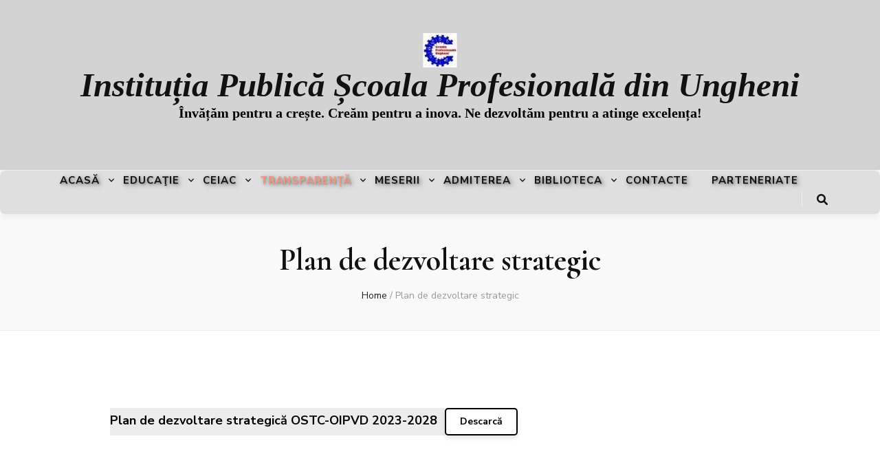

--- FILE ---
content_type: text/html; charset=UTF-8
request_url: https://spungheni.md/plan-de-dezvoltare-strategic/
body_size: 20123
content:
    <!DOCTYPE html>
    <html lang="en-US">
    <head itemscope itemtype="http://schema.org/WebSite">

    <meta charset="UTF-8">
    <meta name="viewport" content="width=device-width, initial-scale=1">
    <link rel="profile" href="http://gmpg.org/xfn/11">
    <title>Plan de dezvoltare strategic &#8211; Instituția Publică Școala Profesională din Ungheni</title>
<meta name='robots' content='max-image-preview:large' />
<link rel='dns-prefetch' href='//fonts.googleapis.com' />
<link rel="alternate" type="application/rss+xml" title="Instituția Publică Școala Profesională din Ungheni &raquo; Feed" href="https://spungheni.md/feed/" />
<link rel="alternate" type="application/rss+xml" title="Instituția Publică Școala Profesională din Ungheni &raquo; Comments Feed" href="https://spungheni.md/comments/feed/" />
<link rel="alternate" title="oEmbed (JSON)" type="application/json+oembed" href="https://spungheni.md/wp-json/oembed/1.0/embed?url=https%3A%2F%2Fspungheni.md%2Fplan-de-dezvoltare-strategic%2F" />
<link rel="alternate" title="oEmbed (XML)" type="text/xml+oembed" href="https://spungheni.md/wp-json/oembed/1.0/embed?url=https%3A%2F%2Fspungheni.md%2Fplan-de-dezvoltare-strategic%2F&#038;format=xml" />
<style id='wp-img-auto-sizes-contain-inline-css' type='text/css'>
img:is([sizes=auto i],[sizes^="auto," i]){contain-intrinsic-size:3000px 1500px}
/*# sourceURL=wp-img-auto-sizes-contain-inline-css */
</style>
<style id='wp-emoji-styles-inline-css' type='text/css'>

	img.wp-smiley, img.emoji {
		display: inline !important;
		border: none !important;
		box-shadow: none !important;
		height: 1em !important;
		width: 1em !important;
		margin: 0 0.07em !important;
		vertical-align: -0.1em !important;
		background: none !important;
		padding: 0 !important;
	}
/*# sourceURL=wp-emoji-styles-inline-css */
</style>
<link rel='stylesheet' id='wp-block-library-css' href='https://spungheni.md/wp-includes/css/dist/block-library/style.min.css?ver=6.9' type='text/css' media='all' />
<style id='wp-block-file-inline-css' type='text/css'>
.wp-block-file{box-sizing:border-box}.wp-block-file:not(.wp-element-button){font-size:.8em}.wp-block-file.aligncenter{text-align:center}.wp-block-file.alignright{text-align:right}.wp-block-file *+.wp-block-file__button{margin-left:.75em}:where(.wp-block-file){margin-bottom:1.5em}.wp-block-file__embed{margin-bottom:1em}:where(.wp-block-file__button){border-radius:2em;display:inline-block;padding:.5em 1em}:where(.wp-block-file__button):where(a):active,:where(.wp-block-file__button):where(a):focus,:where(.wp-block-file__button):where(a):hover,:where(.wp-block-file__button):where(a):visited{box-shadow:none;color:#fff;opacity:.85;text-decoration:none}
/*# sourceURL=https://spungheni.md/wp-includes/blocks/file/style.min.css */
</style>
<style id='wp-block-paragraph-inline-css' type='text/css'>
.is-small-text{font-size:.875em}.is-regular-text{font-size:1em}.is-large-text{font-size:2.25em}.is-larger-text{font-size:3em}.has-drop-cap:not(:focus):first-letter{float:left;font-size:8.4em;font-style:normal;font-weight:100;line-height:.68;margin:.05em .1em 0 0;text-transform:uppercase}body.rtl .has-drop-cap:not(:focus):first-letter{float:none;margin-left:.1em}p.has-drop-cap.has-background{overflow:hidden}:root :where(p.has-background){padding:1.25em 2.375em}:where(p.has-text-color:not(.has-link-color)) a{color:inherit}p.has-text-align-left[style*="writing-mode:vertical-lr"],p.has-text-align-right[style*="writing-mode:vertical-rl"]{rotate:180deg}
/*# sourceURL=https://spungheni.md/wp-includes/blocks/paragraph/style.min.css */
</style>
<style id='global-styles-inline-css' type='text/css'>
:root{--wp--preset--aspect-ratio--square: 1;--wp--preset--aspect-ratio--4-3: 4/3;--wp--preset--aspect-ratio--3-4: 3/4;--wp--preset--aspect-ratio--3-2: 3/2;--wp--preset--aspect-ratio--2-3: 2/3;--wp--preset--aspect-ratio--16-9: 16/9;--wp--preset--aspect-ratio--9-16: 9/16;--wp--preset--color--black: #000000;--wp--preset--color--cyan-bluish-gray: #abb8c3;--wp--preset--color--white: #ffffff;--wp--preset--color--pale-pink: #f78da7;--wp--preset--color--vivid-red: #cf2e2e;--wp--preset--color--luminous-vivid-orange: #ff6900;--wp--preset--color--luminous-vivid-amber: #fcb900;--wp--preset--color--light-green-cyan: #7bdcb5;--wp--preset--color--vivid-green-cyan: #00d084;--wp--preset--color--pale-cyan-blue: #8ed1fc;--wp--preset--color--vivid-cyan-blue: #0693e3;--wp--preset--color--vivid-purple: #9b51e0;--wp--preset--gradient--vivid-cyan-blue-to-vivid-purple: linear-gradient(135deg,rgb(6,147,227) 0%,rgb(155,81,224) 100%);--wp--preset--gradient--light-green-cyan-to-vivid-green-cyan: linear-gradient(135deg,rgb(122,220,180) 0%,rgb(0,208,130) 100%);--wp--preset--gradient--luminous-vivid-amber-to-luminous-vivid-orange: linear-gradient(135deg,rgb(252,185,0) 0%,rgb(255,105,0) 100%);--wp--preset--gradient--luminous-vivid-orange-to-vivid-red: linear-gradient(135deg,rgb(255,105,0) 0%,rgb(207,46,46) 100%);--wp--preset--gradient--very-light-gray-to-cyan-bluish-gray: linear-gradient(135deg,rgb(238,238,238) 0%,rgb(169,184,195) 100%);--wp--preset--gradient--cool-to-warm-spectrum: linear-gradient(135deg,rgb(74,234,220) 0%,rgb(151,120,209) 20%,rgb(207,42,186) 40%,rgb(238,44,130) 60%,rgb(251,105,98) 80%,rgb(254,248,76) 100%);--wp--preset--gradient--blush-light-purple: linear-gradient(135deg,rgb(255,206,236) 0%,rgb(152,150,240) 100%);--wp--preset--gradient--blush-bordeaux: linear-gradient(135deg,rgb(254,205,165) 0%,rgb(254,45,45) 50%,rgb(107,0,62) 100%);--wp--preset--gradient--luminous-dusk: linear-gradient(135deg,rgb(255,203,112) 0%,rgb(199,81,192) 50%,rgb(65,88,208) 100%);--wp--preset--gradient--pale-ocean: linear-gradient(135deg,rgb(255,245,203) 0%,rgb(182,227,212) 50%,rgb(51,167,181) 100%);--wp--preset--gradient--electric-grass: linear-gradient(135deg,rgb(202,248,128) 0%,rgb(113,206,126) 100%);--wp--preset--gradient--midnight: linear-gradient(135deg,rgb(2,3,129) 0%,rgb(40,116,252) 100%);--wp--preset--font-size--small: 13px;--wp--preset--font-size--medium: 20px;--wp--preset--font-size--large: 36px;--wp--preset--font-size--x-large: 42px;--wp--preset--spacing--20: 0.44rem;--wp--preset--spacing--30: 0.67rem;--wp--preset--spacing--40: 1rem;--wp--preset--spacing--50: 1.5rem;--wp--preset--spacing--60: 2.25rem;--wp--preset--spacing--70: 3.38rem;--wp--preset--spacing--80: 5.06rem;--wp--preset--shadow--natural: 6px 6px 9px rgba(0, 0, 0, 0.2);--wp--preset--shadow--deep: 12px 12px 50px rgba(0, 0, 0, 0.4);--wp--preset--shadow--sharp: 6px 6px 0px rgba(0, 0, 0, 0.2);--wp--preset--shadow--outlined: 6px 6px 0px -3px rgb(255, 255, 255), 6px 6px rgb(0, 0, 0);--wp--preset--shadow--crisp: 6px 6px 0px rgb(0, 0, 0);}:where(.is-layout-flex){gap: 0.5em;}:where(.is-layout-grid){gap: 0.5em;}body .is-layout-flex{display: flex;}.is-layout-flex{flex-wrap: wrap;align-items: center;}.is-layout-flex > :is(*, div){margin: 0;}body .is-layout-grid{display: grid;}.is-layout-grid > :is(*, div){margin: 0;}:where(.wp-block-columns.is-layout-flex){gap: 2em;}:where(.wp-block-columns.is-layout-grid){gap: 2em;}:where(.wp-block-post-template.is-layout-flex){gap: 1.25em;}:where(.wp-block-post-template.is-layout-grid){gap: 1.25em;}.has-black-color{color: var(--wp--preset--color--black) !important;}.has-cyan-bluish-gray-color{color: var(--wp--preset--color--cyan-bluish-gray) !important;}.has-white-color{color: var(--wp--preset--color--white) !important;}.has-pale-pink-color{color: var(--wp--preset--color--pale-pink) !important;}.has-vivid-red-color{color: var(--wp--preset--color--vivid-red) !important;}.has-luminous-vivid-orange-color{color: var(--wp--preset--color--luminous-vivid-orange) !important;}.has-luminous-vivid-amber-color{color: var(--wp--preset--color--luminous-vivid-amber) !important;}.has-light-green-cyan-color{color: var(--wp--preset--color--light-green-cyan) !important;}.has-vivid-green-cyan-color{color: var(--wp--preset--color--vivid-green-cyan) !important;}.has-pale-cyan-blue-color{color: var(--wp--preset--color--pale-cyan-blue) !important;}.has-vivid-cyan-blue-color{color: var(--wp--preset--color--vivid-cyan-blue) !important;}.has-vivid-purple-color{color: var(--wp--preset--color--vivid-purple) !important;}.has-black-background-color{background-color: var(--wp--preset--color--black) !important;}.has-cyan-bluish-gray-background-color{background-color: var(--wp--preset--color--cyan-bluish-gray) !important;}.has-white-background-color{background-color: var(--wp--preset--color--white) !important;}.has-pale-pink-background-color{background-color: var(--wp--preset--color--pale-pink) !important;}.has-vivid-red-background-color{background-color: var(--wp--preset--color--vivid-red) !important;}.has-luminous-vivid-orange-background-color{background-color: var(--wp--preset--color--luminous-vivid-orange) !important;}.has-luminous-vivid-amber-background-color{background-color: var(--wp--preset--color--luminous-vivid-amber) !important;}.has-light-green-cyan-background-color{background-color: var(--wp--preset--color--light-green-cyan) !important;}.has-vivid-green-cyan-background-color{background-color: var(--wp--preset--color--vivid-green-cyan) !important;}.has-pale-cyan-blue-background-color{background-color: var(--wp--preset--color--pale-cyan-blue) !important;}.has-vivid-cyan-blue-background-color{background-color: var(--wp--preset--color--vivid-cyan-blue) !important;}.has-vivid-purple-background-color{background-color: var(--wp--preset--color--vivid-purple) !important;}.has-black-border-color{border-color: var(--wp--preset--color--black) !important;}.has-cyan-bluish-gray-border-color{border-color: var(--wp--preset--color--cyan-bluish-gray) !important;}.has-white-border-color{border-color: var(--wp--preset--color--white) !important;}.has-pale-pink-border-color{border-color: var(--wp--preset--color--pale-pink) !important;}.has-vivid-red-border-color{border-color: var(--wp--preset--color--vivid-red) !important;}.has-luminous-vivid-orange-border-color{border-color: var(--wp--preset--color--luminous-vivid-orange) !important;}.has-luminous-vivid-amber-border-color{border-color: var(--wp--preset--color--luminous-vivid-amber) !important;}.has-light-green-cyan-border-color{border-color: var(--wp--preset--color--light-green-cyan) !important;}.has-vivid-green-cyan-border-color{border-color: var(--wp--preset--color--vivid-green-cyan) !important;}.has-pale-cyan-blue-border-color{border-color: var(--wp--preset--color--pale-cyan-blue) !important;}.has-vivid-cyan-blue-border-color{border-color: var(--wp--preset--color--vivid-cyan-blue) !important;}.has-vivid-purple-border-color{border-color: var(--wp--preset--color--vivid-purple) !important;}.has-vivid-cyan-blue-to-vivid-purple-gradient-background{background: var(--wp--preset--gradient--vivid-cyan-blue-to-vivid-purple) !important;}.has-light-green-cyan-to-vivid-green-cyan-gradient-background{background: var(--wp--preset--gradient--light-green-cyan-to-vivid-green-cyan) !important;}.has-luminous-vivid-amber-to-luminous-vivid-orange-gradient-background{background: var(--wp--preset--gradient--luminous-vivid-amber-to-luminous-vivid-orange) !important;}.has-luminous-vivid-orange-to-vivid-red-gradient-background{background: var(--wp--preset--gradient--luminous-vivid-orange-to-vivid-red) !important;}.has-very-light-gray-to-cyan-bluish-gray-gradient-background{background: var(--wp--preset--gradient--very-light-gray-to-cyan-bluish-gray) !important;}.has-cool-to-warm-spectrum-gradient-background{background: var(--wp--preset--gradient--cool-to-warm-spectrum) !important;}.has-blush-light-purple-gradient-background{background: var(--wp--preset--gradient--blush-light-purple) !important;}.has-blush-bordeaux-gradient-background{background: var(--wp--preset--gradient--blush-bordeaux) !important;}.has-luminous-dusk-gradient-background{background: var(--wp--preset--gradient--luminous-dusk) !important;}.has-pale-ocean-gradient-background{background: var(--wp--preset--gradient--pale-ocean) !important;}.has-electric-grass-gradient-background{background: var(--wp--preset--gradient--electric-grass) !important;}.has-midnight-gradient-background{background: var(--wp--preset--gradient--midnight) !important;}.has-small-font-size{font-size: var(--wp--preset--font-size--small) !important;}.has-medium-font-size{font-size: var(--wp--preset--font-size--medium) !important;}.has-large-font-size{font-size: var(--wp--preset--font-size--large) !important;}.has-x-large-font-size{font-size: var(--wp--preset--font-size--x-large) !important;}
/*# sourceURL=global-styles-inline-css */
</style>

<style id='classic-theme-styles-inline-css' type='text/css'>
/*! This file is auto-generated */
.wp-block-button__link{color:#fff;background-color:#32373c;border-radius:9999px;box-shadow:none;text-decoration:none;padding:calc(.667em + 2px) calc(1.333em + 2px);font-size:1.125em}.wp-block-file__button{background:#32373c;color:#fff;text-decoration:none}
/*# sourceURL=/wp-includes/css/classic-themes.min.css */
</style>
<link rel='stylesheet' id='rt-fontawsome-css' href='https://spungheni.md/wp-content/plugins/the-post-grid/assets/vendor/font-awesome/css/font-awesome.min.css?ver=7.7.19' type='text/css' media='all' />
<link rel='stylesheet' id='rt-tpg-css' href='https://spungheni.md/wp-content/plugins/the-post-grid/assets/css/thepostgrid.min.css?ver=7.7.19' type='text/css' media='all' />
<link rel='stylesheet' id='animate-css' href='https://spungheni.md/wp-content/themes/blossom-feminine/css/animate.min.css?ver=3.5.2' type='text/css' media='all' />
<link rel='stylesheet' id='blossom-feminine-style-css' href='https://spungheni.md/wp-content/themes/blossom-feminine/style.css?ver=6.9' type='text/css' media='all' />
<link rel='stylesheet' id='blossom-chic-css' href='https://spungheni.md/wp-content/themes/blossom-chic/style.css?ver=1.1.2' type='text/css' media='all' />
<link rel='stylesheet' id='owl-carousel-css' href='https://spungheni.md/wp-content/themes/blossom-feminine/css/owl.carousel.min.css?ver=2.2.1' type='text/css' media='all' />
<link rel='stylesheet' id='blossom-feminine-google-fonts-css' href='https://fonts.googleapis.com/css?family=Nunito+Sans%3A200%2C300%2Cregular%2C500%2C600%2C700%2C800%2C900%2C200italic%2C300italic%2Citalic%2C500italic%2C600italic%2C700italic%2C800italic%2C900italic%7CCormorant%3A300%2Cregular%2C500%2C600%2C700%2C300italic%2Citalic%2C500italic%2C600italic%2C700italic' type='text/css' media='all' />
<link rel='stylesheet' id='pscrollbar-css' href='https://spungheni.md/wp-content/plugins/quadmenu/assets/frontend/pscrollbar/perfect-scrollbar.min.css?ver=3.2.1' type='text/css' media='all' />
<link rel='stylesheet' id='owlcarousel-css' href='https://spungheni.md/wp-content/plugins/quadmenu/assets/frontend/owlcarousel/owl.carousel.min.css?ver=3.2.1' type='text/css' media='all' />
<link rel='stylesheet' id='quadmenu-normalize-css' href='https://spungheni.md/wp-content/plugins/quadmenu/assets/frontend/css/quadmenu-normalize.css?ver=3.2.1' type='text/css' media='all' />
<link rel='stylesheet' id='quadmenu-widgets-css' href='https://spungheni.md/wp-content/uploads/blossom-chic/quadmenu-widgets.css?ver=1734429569' type='text/css' media='all' />
<link rel='stylesheet' id='quadmenu-css' href='https://spungheni.md/wp-content/plugins/quadmenu/build/frontend/style.css?ver=3.2.1' type='text/css' media='all' />
<link rel='stylesheet' id='quadmenu-locations-css' href='https://spungheni.md/wp-content/uploads/blossom-chic/quadmenu-locations.css?ver=1734429569' type='text/css' media='all' />
<link rel='stylesheet' id='dashicons-css' href='https://spungheni.md/wp-includes/css/dashicons.min.css?ver=6.9' type='text/css' media='all' />
<link rel='stylesheet' id='msl-main-css' href='https://spungheni.md/wp-content/plugins/master-slider/public/assets/css/masterslider.main.css?ver=3.10.7' type='text/css' media='all' />
<link rel='stylesheet' id='msl-custom-css' href='https://spungheni.md/wp-content/uploads/master-slider/custom.css?ver=3.4' type='text/css' media='all' />
<link rel='stylesheet' id='master-addons-main-style-css' href='https://spungheni.md/wp-content/plugins/master-addons/assets/css/master-addons-styles.css?ver=6.9' type='text/css' media='all' />
<link rel='stylesheet' id='elementor-frontend-css' href='https://spungheni.md/wp-content/plugins/elementor/assets/css/frontend.min.css?ver=3.28.4' type='text/css' media='all' />
<link rel='stylesheet' id='eael-general-css' href='https://spungheni.md/wp-content/plugins/essential-addons-for-elementor-lite/assets/front-end/css/view/general.min.css?ver=6.1.11' type='text/css' media='all' />
<link rel='stylesheet' id='bdt-uikit-css' href='https://spungheni.md/wp-content/plugins/bdthemes-prime-slider-lite/assets/css/bdt-uikit.css?ver=3.21.7' type='text/css' media='all' />
<link rel='stylesheet' id='prime-slider-site-css' href='https://spungheni.md/wp-content/plugins/bdthemes-prime-slider-lite/assets/css/prime-slider-site.css?ver=3.17.10' type='text/css' media='all' />
<script type="text/javascript" id="jquery-core-js-before">
/* <![CDATA[ */
/* < ![CDATA[ */
function jltmaNS(n){for(var e=n.split("."),a=window,i="",r=e.length,t=0;r>t;t++)"window"!=e[t]&&(i=e[t],a[i]=a[i]||{},a=a[i]);return a;}
/* ]]]]><![CDATA[> */
//# sourceURL=jquery-core-js-before
/* ]]> */
</script>
<script type="text/javascript" src="https://spungheni.md/wp-includes/js/jquery/jquery.min.js?ver=3.7.1" id="jquery-core-js"></script>
<script type="text/javascript" src="https://spungheni.md/wp-includes/js/jquery/jquery-migrate.min.js?ver=3.4.1" id="jquery-migrate-js"></script>
<script type="text/javascript" src="https://spungheni.md/wp-content/plugins/bdthemes-prime-slider-lite/assets/js/bdt-uikit.min.js?ver=3.21.7" id="bdt-uikit-js"></script>
<link rel="https://api.w.org/" href="https://spungheni.md/wp-json/" /><link rel="alternate" title="JSON" type="application/json" href="https://spungheni.md/wp-json/wp/v2/pages/10587" /><link rel="EditURI" type="application/rsd+xml" title="RSD" href="https://spungheni.md/xmlrpc.php?rsd" />
<link rel="canonical" href="https://spungheni.md/plan-de-dezvoltare-strategic/" />
<link rel='shortlink' href='https://spungheni.md/?p=10587' />
<style id="essential-blocks-global-styles">
            :root {
                --eb-global-primary-color: #101828;
--eb-global-secondary-color: #475467;
--eb-global-tertiary-color: #98A2B3;
--eb-global-text-color: #475467;
--eb-global-heading-color: #1D2939;
--eb-global-link-color: #444CE7;
--eb-global-background-color: #F9FAFB;
--eb-global-button-text-color: #FFFFFF;
--eb-global-button-background-color: #101828;
--eb-custom-color-1: #000000;
--eb-gradient-primary-color: linear-gradient(90deg, hsla(259, 84%, 78%, 1) 0%, hsla(206, 67%, 75%, 1) 100%);
--eb-gradient-secondary-color: linear-gradient(90deg, hsla(18, 76%, 85%, 1) 0%, hsla(203, 69%, 84%, 1) 100%);
--eb-gradient-tertiary-color: linear-gradient(90deg, hsla(248, 21%, 15%, 1) 0%, hsla(250, 14%, 61%, 1) 100%);
--eb-gradient-background-color: linear-gradient(90deg, rgb(250, 250, 250) 0%, rgb(233, 233, 233) 49%, rgb(244, 243, 243) 100%);

                --eb-tablet-breakpoint: 1024px;
--eb-mobile-breakpoint: 767px;

            }
            
            
        </style><script>var ms_grabbing_curosr = 'https://spungheni.md/wp-content/plugins/master-slider/public/assets/css/common/grabbing.cur', ms_grab_curosr = 'https://spungheni.md/wp-content/plugins/master-slider/public/assets/css/common/grab.cur';</script>
<meta name="generator" content="MasterSlider 3.10.7 - Responsive Touch Image Slider | avt.li/msf" />
        <style>
            :root {
                --tpg-primary-color: #0d6efd;
                --tpg-secondary-color: #0654c4;
                --tpg-primary-light: #c4d0ff
            }

                        body .rt-tpg-container .rt-loading,
            body #bottom-script-loader .rt-ball-clip-rotate {
                color: #0367bf !important;
            }

                    </style>
		<!-- Analytics by WP Statistics - https://wp-statistics.com -->

	<meta name="viewport" content="width=device-width, initial-scale=1.0">

	<meta name="generator" content="Elementor 3.28.4; features: e_font_icon_svg, additional_custom_breakpoints, e_local_google_fonts, e_element_cache; settings: css_print_method-external, google_font-enabled, font_display-swap">
			<style>
				.e-con.e-parent:nth-of-type(n+4):not(.e-lazyloaded):not(.e-no-lazyload),
				.e-con.e-parent:nth-of-type(n+4):not(.e-lazyloaded):not(.e-no-lazyload) * {
					background-image: none !important;
				}
				@media screen and (max-height: 1024px) {
					.e-con.e-parent:nth-of-type(n+3):not(.e-lazyloaded):not(.e-no-lazyload),
					.e-con.e-parent:nth-of-type(n+3):not(.e-lazyloaded):not(.e-no-lazyload) * {
						background-image: none !important;
					}
				}
				@media screen and (max-height: 640px) {
					.e-con.e-parent:nth-of-type(n+2):not(.e-lazyloaded):not(.e-no-lazyload),
					.e-con.e-parent:nth-of-type(n+2):not(.e-lazyloaded):not(.e-no-lazyload) * {
						background-image: none !important;
					}
				}
			</style>
			<link rel="icon" href="https://spungheni.md/wp-content/uploads/2022/11/cropped-emblema-scolii-profesionale-Copy-32x32.jpg" sizes="32x32" />
<link rel="icon" href="https://spungheni.md/wp-content/uploads/2022/11/cropped-emblema-scolii-profesionale-Copy-192x192.jpg" sizes="192x192" />
<link rel="apple-touch-icon" href="https://spungheni.md/wp-content/uploads/2022/11/cropped-emblema-scolii-profesionale-Copy-180x180.jpg" />
<meta name="msapplication-TileImage" content="https://spungheni.md/wp-content/uploads/2022/11/cropped-emblema-scolii-profesionale-Copy-270x270.jpg" />
<style type='text/css' media='all'>     
    .content-newsletter .blossomthemes-email-newsletter-wrapper.bg-img:after,
    .widget_blossomthemes_email_newsletter_widget .blossomthemes-email-newsletter-wrapper:after{
        background: rgba(246, 149, 129, 0.8);    }
    
    /* primary color */
    a{
        color: #f69581;
    }
    
    a:hover,
    a:focus{
        color: #f69581;
    }

    .secondary-nav ul li a:hover,
    .secondary-nav ul li a:focus,
    .secondary-nav ul li:hover > a,
    .secondary-nav ul li:focus > a,
    .secondary-nav .current_page_item > a,
    .secondary-nav .current-menu-item > a,
    .secondary-nav .current_page_ancestor > a,
    .secondary-nav .current-menu-ancestor > a,
    .header-t .social-networks li a:hover,
    .header-t .social-networks li a:focus,
    .main-navigation ul li a:hover,
    .main-navigation ul li a:focus,
    .main-navigation ul li:hover > a,
    .main-navigation ul li:focus > a,
    .main-navigation .current_page_item > a,
    .main-navigation .current-menu-item > a,
    .main-navigation .current_page_ancestor > a,
    .main-navigation .current-menu-ancestor > a,
    .banner .banner-text .cat-links a:hover,
    .banner .banner-text .cat-links a:focus,
    .banner .banner-text .title a:hover,
    .banner .banner-text .title a:focus,
    #primary .post .text-holder .entry-header .entry-title a:hover,
    #primary .post .text-holder .entry-header .entry-title a:focus,
    .widget ul li a:hover,
    .widget ul li a:focus,
    .site-footer .widget ul li a:hover,
    .site-footer .widget ul li a:focus,
    #crumbs a:hover,
    #crumbs a:focus,
    .related-post .post .text-holder .cat-links a:hover,
    .related-post .post .text-holder .cat-links a:focus,
    .related-post .post .text-holder .entry-title a:hover,
    .related-post .post .text-holder .entry-title a:focus,
    .comments-area .comment-body .comment-metadata a:hover,
    .comments-area .comment-body .comment-metadata a:focus,
    .search #primary .search-post .text-holder .entry-header .entry-title a:hover,
    .search #primary .search-post .text-holder .entry-header .entry-title a:focus,
    .site-title a:hover,
    .site-title a:focus,
    .widget_bttk_popular_post ul li .entry-header .entry-meta a:hover,
    .widget_bttk_popular_post ul li .entry-header .entry-meta a:focus,
    .widget_bttk_pro_recent_post ul li .entry-header .entry-meta a:hover,
    .widget_bttk_pro_recent_post ul li .entry-header .entry-meta a:focus,
    .widget_bttk_posts_category_slider_widget .carousel-title .title a:hover,
    .widget_bttk_posts_category_slider_widget .carousel-title .title a:focus,
    .site-footer .widget_bttk_posts_category_slider_widget .carousel-title .title a:hover,
    .site-footer .widget_bttk_posts_category_slider_widget .carousel-title .title a:focus,
    .portfolio-sorting .button:hover,
    .portfolio-sorting .button:focus,
    .portfolio-sorting .button.is-checked,
    .portfolio-item .portfolio-img-title a:hover,
    .portfolio-item .portfolio-img-title a:focus,
    .portfolio-item .portfolio-cat a:hover,
    .portfolio-item .portfolio-cat a:focus,
    .entry-header .portfolio-cat a:hover,
    .entry-header .portfolio-cat a:focus,
    .header-layout-two .header-b .social-networks li a:hover, 
    .header-layout-two .header-b .social-networks li a:focus,
    #primary .post .text-holder .entry-header .entry-meta a:hover,
    .entry-content a:hover,
    .entry-summary a:hover,
    .page-content a:hover,
    .comment-content a:hover,
    .widget .textwidget a:hover{
        color: #f69581;
    }

    <!-- .navigation.pagination .page-numbers{
        border-color: ;
    } -->

    #primary .post .text-holder .entry-footer .btn-readmore:hover,
    #primary .post .text-holder .entry-footer .btn-readmore:focus,
    .navigation.pagination .page-numbers:hover,
    .navigation.pagination .page-numbers:focus,
    .widget_calendar caption,
    .widget_calendar table tbody td a,
    .widget_tag_cloud .tagcloud a:hover,
    .widget_tag_cloud .tagcloud a:focus,
    #blossom-top,
    .single #primary .post .entry-footer .tags a:hover,
    .single #primary .post .entry-footer .tags a:focus,
    .error-holder .page-content a:hover,
    .error-holder .page-content a:focus,
    .widget_bttk_author_bio .readmore:hover,
    .widget_bttk_author_bio .readmore:focus,
    .widget_bttk_social_links ul li a:hover,
    .widget_bttk_social_links ul li a:focus,
    .widget_bttk_image_text_widget ul li .btn-readmore:hover,
    .widget_bttk_image_text_widget ul li .btn-readmore:focus,
    .widget_bttk_custom_categories ul li a:hover .post-count,
    .widget_bttk_custom_categories ul li a:hover:focus .post-count,
    .content-instagram ul li .instagram-meta .like,
    .content-instagram ul li .instagram-meta .comment,
    #secondary .widget_blossomtheme_featured_page_widget .text-holder .btn-readmore:hover,
    #secondary .widget_blossomtheme_featured_page_widget .text-holder .btn-readmore:focus,
    #secondary .widget_blossomtheme_companion_cta_widget .btn-cta:hover,
    #secondary .widget_blossomtheme_companion_cta_widget .btn-cta:focus,
    #secondary .widget_bttk_icon_text_widget .text-holder .btn-readmore:hover,
    #secondary .widget_bttk_icon_text_widget .text-holder .btn-readmore:focus,
    .site-footer .widget_blossomtheme_companion_cta_widget .btn-cta:hover,
    .site-footer .widget_blossomtheme_companion_cta_widget .btn-cta:focus,
    .site-footer .widget_blossomtheme_featured_page_widget .text-holder .btn-readmore:hover,
    .site-footer .widget_blossomtheme_featured_page_widget .text-holder .btn-readmore:focus,
    .site-footer .widget_bttk_icon_text_widget .text-holder .btn-readmore:hover,
    .site-footer .widget_bttk_icon_text_widget .text-holder .btn-readmore:focus,
    .header-layout-two .header-b .tools .cart .count,
    #primary .post .text-holder .entry-header .cat-links a:hover,
    .widget_bttk_popular_post .style-two li .entry-header .cat-links a:hover, 
    .widget_bttk_pro_recent_post .style-two li .entry-header .cat-links a:hover, 
    .widget_bttk_popular_post .style-three li .entry-header .cat-links a:hover,
    .widget_bttk_pro_recent_post .style-three li .entry-header .cat-links a:hover, .widget_bttk_posts_category_slider_widget .carousel-title .cat-links a:hover,
    .widget_bttk_posts_category_slider_widget .owl-theme .owl-prev:hover, .widget_bttk_posts_category_slider_widget .owl-theme .owl-prev:focus, .widget_bttk_posts_category_slider_widget .owl-theme .owl-next:hover, .widget_bttk_posts_category_slider_widget .owl-theme .owl-next:focus,
    .banner .owl-nav .owl-prev:hover, 
    .banner .owl-nav .owl-next:hover,
    .banner .banner-text .cat-links a:hover,
    button:hover, input[type="button"]:hover, 
    input[type="reset"]:hover, input[type="submit"]:hover, 
    button:focus, input[type="button"]:focus, 
    input[type="reset"]:focus, 
    input[type="submit"]:focus,
    .category-section .col .img-holder:hover .text-holder span,
    #primary .post .entry-content .highlight,
    #primary .page .entry-content .highlight, 
    .widget_bttk_posts_category_slider_widget .owl-theme .owl-nav [class*="owl-"]:hover{
        background: #f69581;
    }

    #secondary .profile-link.customize-unpreviewable {
        background-color: #f69581;
    }

    .navigation.pagination .page-numbers.current,
    .post-navigation .nav-links .nav-previous a:hover,
    .post-navigation .nav-links .nav-next a:hover,
    .post-navigation .nav-links .nav-previous a:focus,
    .post-navigation .nav-links .nav-next a:focus,
    .content-newsletter .blossomthemes-email-newsletter-wrapper form input[type="submit"]:hover, .content-newsletter .blossomthemes-email-newsletter-wrapper form input[type="submit"]:focus{
        background: #f69581;
        border-color: #f69581;
    }
    .content-newsletter .blossomthemes-email-newsletter-wrapper form input[type="submit"]:hover, .content-newsletter .blossomthemes-email-newsletter-wrapper form input[type="submit"]:focus{
        color: #fff;
    }

    #primary .post .entry-content blockquote,
    #primary .page .entry-content blockquote{
        border-bottom-color: #f69581;
        border-top-color: #f69581;
    }

    #primary .post .entry-content .pull-left,
    #primary .page .entry-content .pull-left,
    #primary .post .entry-content .pull-right,
    #primary .page .entry-content .pull-right{border-left-color: #f69581;}

    .error-holder .page-content h2{
        text-shadow: 6px 6px 0 #f69581;
    }

    .category-section .col .img-holder:hover .text-holder,
    .navigation.pagination .page-numbers:hover, 
    .navigation.pagination .page-numbers:focus{
        border-color: #f69581;
    }

    .banner-text .cat-links a, 
    .category-section .col .img-holder .text-holder span, 
    #primary .post .text-holder .entry-header .cat-links a, 
    .navigation.pagination .page-numbers.current, 
    .widget_bttk_popular_post .style-two li .entry-header .cat-links a, 
    .widget_bttk_pro_recent_post .style-two li .entry-header .cat-links a, 
    .widget_bttk_popular_post .style-three li .entry-header .cat-links a, 
    .widget_bttk_pro_recent_post .style-three li .entry-header .cat-links a, 
    .widget_bttk_posts_category_slider_widget .carousel-title .cat-links a, 
    .content-newsletter .blossomthemes-email-newsletter-wrapper form input[type="submit"]:hover, 
    .content-newsletter .blossomthemes-email-newsletter-wrapper form input[type="submit"]:focus {
        background-color: #feeae3;
    }

    .widget .widget-title {
        background: #feeae3;
    }

    .category-section .col .img-holder .text-holder, 
    .navigation.pagination .page-numbers.current, 
    .navigation.pagination .page-numbers, 
    .content-newsletter .blossomthemes-email-newsletter-wrapper form input[type="submit"]:hover, 
    .content-newsletter .blossomthemes-email-newsletter-wrapper form input[type="submit"]:focus {
        border-color: #feeae3;;
    }
    
    body,
    button,
    input,
    select,
    optgroup,
    textarea{
        font-family : Nunito Sans;
        font-size   : 16px;
    }

    .widget_bttk_pro_recent_post ul li .entry-header .entry-title,
    .widget_bttk_posts_category_slider_widget .carousel-title .title,
    .content-newsletter .blossomthemes-email-newsletter-wrapper .text-holder h3,
    .widget_blossomthemes_email_newsletter_widget .blossomthemes-email-newsletter-wrapper .text-holder h3,
    #secondary .widget_bttk_testimonial_widget .text-holder .name,
    #secondary .widget_bttk_description_widget .text-holder .name,
    .site-footer .widget_bttk_description_widget .text-holder .name,
    .site-footer .widget_bttk_testimonial_widget .text-holder .name, 
    .widget_bttk_popular_post ul li .entry-header .entry-title, 
    .widget_bttk_author_bio .title-holder {
        font-family : Nunito Sans;
    }

    .banner .banner-text .title,
    #primary .sticky .text-holder .entry-header .entry-title,
    #primary .post .text-holder .entry-header .entry-title,
    .author-section .text-holder .title,
    .post-navigation .nav-links .nav-previous .post-title,
    .post-navigation .nav-links .nav-next .post-title,
    .related-post .post .text-holder .entry-title,
    .comments-area .comments-title,
    .comments-area .comment-body .fn,
    .comments-area .comment-reply-title,
    .page-header .page-title,
    #primary .post .entry-content blockquote,
    #primary .page .entry-content blockquote,
    #primary .post .entry-content .pull-left,
    #primary .page .entry-content .pull-left,
    #primary .post .entry-content .pull-right,
    #primary .page .entry-content .pull-right,
    #primary .post .entry-content h1,
    #primary .page .entry-content h1,
    #primary .post .entry-content h2,
    #primary .page .entry-content h2,
    #primary .post .entry-content h3,
    #primary .page .entry-content h3,
    #primary .post .entry-content h4,
    #primary .page .entry-content h4,
    #primary .post .entry-content h5,
    #primary .page .entry-content h5,
    #primary .post .entry-content h6,
    #primary .page .entry-content h6,
    .search #primary .search-post .text-holder .entry-header .entry-title,
    .error-holder .page-content h2,
    .portfolio-text-holder .portfolio-img-title,
    .portfolio-holder .entry-header .entry-title,
    .single-blossom-portfolio .post-navigation .nav-previous a,
    .single-blossom-portfolio .post-navigation .nav-next a,
    .related-portfolio-title{
        font-family: Cormorant;
    }

    .site-title{
        font-size   : 49px;
        font-family : &quot;Times New Roman&quot;, Times, serif;
        font-weight : 700;
        font-style  : italic;
    }
    
               
    </style>		<style type="text/css" id="wp-custom-css">
			/* Micșorare carusel fără a afecta conținutul */
#banner-slider .owl-stage-outer {
    max-height: 400px; /* Înălțime dorită */
}

#banner-slider .owl-item img {
    height: auto; /* Menține proporțiile naturale */
    width: 100%; /* Se adaptează lățimii */
    object-fit: contain; /* Asigură că imaginea nu se taie */
}

#banner-slider .owl-item {
    display: flex; /* Centrare verticală */
    align-items: center;
    justify-content: center;
    max-height: 400px; /* Asigură alinierea corectă */
}

.elementor-widget-container {
    width: 100%; /* Aproape full screen, ajustează procentajul după preferințe */
    max-width: 1600px; /* Limitează lățimea maximă pentru ecrane foarte mari */
    margin: 0 auto; /* Centrează containerul pe pagină */
    padding: 20px; /* Adaugă padding pentru a evita marginile tăiate */
    box-sizing: border-box; /* Include padding-ul în dimensiunea totală */
    background-color: #fff; /* Fundal alb sau orice altă culoare preferi */
    border-radius: 80px; /* Colțuri rotunjite pentru un design modern */
    box-shadow: 0 4px 8px rgba(0, 0, 0, 0.1); /* Adaugă un efect de umbră */
}

@media (max-width: 768px) {
    .elementor-widget-container {
        width: 100%; /* Pe dispozitivele mobile, containerul va ocupa toată lățimea */
        padding: 10px; /* Reduce padding-ul pe mobile pentru a economisi spațiu */
    }
}


.site-description {
    font-family: 'Time News Roman', Times, serif; /* Schimbă fontul */
    font-size: 20px; /* Mărește dimensiunea textului */
  font-weight: bold;
    line-height: 1.5; /* Ajustează înălțimea liniei pentru o mai bună lizibilitate */
    color: #000; /* Schimbă culoarea textului dacă este necesar */
    margin-bottom: 20px; /* Adaugă spațiu jos pentru separare */
}


/* Mărește fontul și padding-ul meniurilor și păstrează elementele pe o linie */
#primary-menu.main-menu-modal {
    display: flex; /* Utilizează flexbox pentru a menține elementele pe o linie */
    justify-content: center; /* Centrează elementele meniului */
    align-items: center; /* Aliniază vertical elementele meniului */
    flex-wrap: nowrap; /* Nu permite wrap-ul elementelor meniului */
    max-width: 100%; /* Asigură-te că meniul ocupă toată lățimea */
    margin: 0 auto; /* Centrează meniul pe pagină */
}

#primary-menu.main-menu-modal li a {
    font-size: 15px; /* Ajustează dimensiunea fontului după preferințe */
    padding: 0px 7px; /* Ajustează padding-ul după preferințe */
    display: block; /* Asigură-te că linkurile sunt afișate ca blocuri */
    white-space: nowrap; /* Previi wrap-ul textului */
    text-shadow: 1px 1px 2px rgba(0, 0, 0, 0.2), /* Umbră principală, mai pronunțată */ 2px 2px 5px rgba(0, 0, 0, 0.3), /* Umbră secundară pentru adâncime */ 3px 3px 8px rgba(0, 0, 0, 0.3); /* Umbră suplimentară pentru efect */ 
}

#primary-menu.main-menu-modal li {
    list-style: none; /* Elimină bullet-urile din lista meniului */
    margin: -7px 10px; /* Adaugă spațiu între elementele de meniu */
}

/* Opțional: Mărește containerul meniului pentru a se potrivi cu elementele mai mari */
#primary-menu.main-menu-modal-container {
    width: 100%;
    max-width: 1600px; /* Limitează lățimea maximă pentru ecrane foarte mari */
    margin: 0 auto; /* Centrează containerul pe pagină */
    padding: 0 20px; /* Adaugă padding lateral pentru margini */
    box-sizing: border-box; /* Include padding-ul în dimensiunea totală */
}


.header-b {
    background-color: rgba(192, 192, 192, 0.5); /* Argintiu transparent */
    box-shadow: 0 4px 15px rgba(255, 255, 255, 0.3), /* Umbra strălucitoare ușoară */
                0 0 10px rgba(192, 192, 192, 0.5); /* Luciu suplimentar */
    padding: 10px 20px; /* Adaugă padding pentru a face containerul mai aerisit */
    border-radius: 8px; /* Colțuri rotunjite pentru un design modern */
    backdrop-filter: blur(10px); /* Aplica un efect de blur pentru un look mai rafinat */
}




a.wp-block-file__button.wp-element-button {
    background-color: #ffffff; /* Fundal alb */
    color: #000000; /* Text negru */
    font-size: 14px; /* Mărimea textului */
    padding: 5px 20px; /* Spațiere interioară mai mare */
    border: 2px solid #000000; /* Adaugă o margine neagră pentru contrast */
    border-radius: 5px; /* Colțuri rotunjite */
    transition: all 0.3s ease; /* Adaugă o tranziție pentru un efect mai elegant */
}

a.wp-block-file__button.wp-element-button:hover {
    background-color: #000000; /* Fundal negru la hover */
    color: #ffffff; /* Text alb la hover */
    border-color: #ffffff; /* Margine albă la hover */
}



.wp-block-file strong {
    font-size: 18px; /* Mărimea textului (ajustează valoarea dacă dorești mai mare/mic) */
    font-weight: bold; /* Asigură-te că rămâne evidențiat */
    line-height: 1.5; /* Înălțimea liniei pentru o lizibilitate mai bună */
    color: #000000; /* Opțional, schimbă culoarea textului la negru */
}




.wp-block-file a {
    font-size: 18px; /* Mărește dimensiunea textului */
    font-weight: bold; /* Opțional: Face textul mai gros */
    text-decoration: none; /* Elimină sublinierea implicită */
}

.wp-block-file a:hover {
    text-decoration: underline; /* Efect vizual la hover */
}


em {
    font-size: 18px; /* Ajustează dimensiunea după preferințe */
    font-weight: bold; /* Opțional: îngroașă textul */
    color: #333333; /* Opțional: schimbă culoarea */
}

a em {
    font-size: 18px;
    font-weight: bold;
    text-decoration: none; /* Elimină sublinierea */
}

a em:hover {
    text-decoration: underline; /* Efect la hover */
}


.elementor-heading-title {
    font-size: 48px !important; /* Mărește dimensiunea fontului */
    color: #1A237E !important; /* Albastru închis vizibil */
}


a.wp-block-file__button {
    background-color: #888888; /* gri */
    color: #ffffff; /* alb */
    padding: 10px 25px;
    text-decoration: none;
    border-radius: 8px;
    font-weight: bold;
    font-size: 16px;
    display: inline-block;
    transition: background-color 0.3s ease;
    box-shadow: 0 4px 6px rgba(0, 0, 0, 0.1);
}

a.wp-block-file__button:hover {
    background-color: #000000; /* negru */
    color: #ffffff; /* alb */
}



@media (max-width: 768px) {
  /* Meniu principal mobil vertical */
  #primary-menu.main-menu-modal {
    display: flex;
    flex-direction: column;
    align-items: flex-start;
    gap: 10px;
    padding: 20px;
    background-color: #fff;
  }

  #primary-menu.main-menu-modal li {
    width: 100%;
    list-style: none;
  }

  #primary-menu.main-menu-modal li a {
    display: block;
    width: 100%;
    padding: 12px 10px;
    text-decoration: none;
    color: #222;
    background-color: #f8f8f8;
    border-radius: 6px;
    font-size: 16px;
    font-weight: 600;
    transition: background-color 0.3s ease;
  }

  #primary-menu.main-menu-modal li a:hover {
    background-color: #eaeaea;
  }
}

.header-m {
  background-color: #d3d3d3; /* gri deschis */
}

		</style>
		
</head>

<body class="wp-singular page-template-default page page-id-10587 wp-custom-logo wp-theme-blossom-feminine wp-child-theme-blossom-chic _masterslider _ms_version_3.10.7 rttpg rttpg-7.7.19 radius-frontend rttpg-body-wrap eio-default metaslider-plugin underline full-width blog-layout-two elementor-default elementor-kit-13784" itemscope itemtype="http://schema.org/WebPage">
	
    <div id="page" class="site"><a aria-label="skip to content" class="skip-link" href="#content">Skip to Content</a>
        <header id="masthead" class="site-header wow fadeIn header-layout-two" data-wow-delay="0.1s" itemscope itemtype="http://schema.org/WPHeader">
                <div class="header-m" >
            <div class="container" itemscope itemtype="http://schema.org/Organization">
                <a href="https://spungheni.md/" class="custom-logo-link" rel="home"><img width="50" height="50" src="https://spungheni.md/wp-content/uploads/2022/11/cropped-cropped-cropped-cropped-cropped-cropped-logo-e1706620060842-1.jpg" class="custom-logo" alt="Instituția Publică Școala Profesională din Ungheni" decoding="async" /></a>                    <p class="site-title" itemprop="name"><a href="https://spungheni.md/" rel="home" itemprop="url">Instituția Publică Școala Profesională din Ungheni</a></p>
                                    <p class="site-description" itemprop="description">Învățăm pentru a crește. Creăm pentru a inova. Ne dezvoltăm pentru a atinge excelența!</p>
                            </div>
        </div><!-- .header-m -->
        
        <div class="header-b">
            <div class="container">
                <button aria-label="primary menu toggle button" id="primary-toggle-button" data-toggle-target=".main-menu-modal" data-toggle-body-class="showing-main-menu-modal" aria-expanded="false" data-set-focus=".close-main-nav-toggle"><i class="fa fa-bars"></i></button>
                <nav id="site-navigation" class="main-navigation" itemscope itemtype="http://schema.org/SiteNavigationElement">
                    <div class="primary-menu-list main-menu-modal cover-modal" data-modal-target-string=".main-menu-modal">
                        <button class="close close-main-nav-toggle" data-toggle-target=".main-menu-modal" data-toggle-body-class="showing-main-menu-modal" aria-expanded="false" data-set-focus=".main-menu-modal"><i class="fa fa-times"></i>Close</button>
                        <div class="mobile-menu" aria-label="Mobile">
                            <div class="menu-acasa-container"><ul id="primary-menu" class="main-menu-modal"><li id="menu-item-12740" class="menu-item menu-item-type-post_type menu-item-object-page menu-item-has-children menu-item-12740"><a href="https://spungheni.md/acasa/">Acasă</a>
<ul class="sub-menu">
	<li id="menu-item-12824" class="menu-item menu-item-type-post_type menu-item-object-page menu-item-12824"><a href="https://spungheni.md/istoric/">Istoric</a></li>
	<li id="menu-item-12839" class="menu-item menu-item-type-post_type menu-item-object-page menu-item-12839"><a href="https://spungheni.md/mesajul-directorului/">Mesajul directorului</a></li>
	<li id="menu-item-12675" class="menu-item menu-item-type-post_type menu-item-object-page menu-item-12675"><a href="https://spungheni.md/viziunea/">Viziunea</a></li>
	<li id="menu-item-12676" class="menu-item menu-item-type-post_type menu-item-object-page menu-item-12676"><a href="https://spungheni.md/misiunea/">Misiunea</a></li>
	<li id="menu-item-14796" class="menu-item menu-item-type-post_type menu-item-object-page menu-item-14796"><a href="https://spungheni.md/statutul-ip-scolii-profesionale-din-ungheni/">Statutul IP Școlii Profesionale din Ungheni</a></li>
</ul>
</li>
<li id="menu-item-12796" class="menu-item menu-item-type-post_type menu-item-object-page menu-item-has-children menu-item-12796"><a href="https://spungheni.md/educatie/">Educaţie</a>
<ul class="sub-menu">
	<li id="menu-item-15415" class="menu-item menu-item-type-post_type menu-item-object-page menu-item-15415"><a href="https://spungheni.md/certificat-de-participare/">Certificat de participare</a></li>
	<li id="menu-item-12774" class="menu-item menu-item-type-post_type menu-item-object-page menu-item-has-children menu-item-12774"><a href="https://spungheni.md/profesori/">Catedre</a>
	<ul class="sub-menu">
		<li id="menu-item-12780" class="menu-item menu-item-type-post_type menu-item-object-page menu-item-12780"><a href="https://spungheni.md/comisia-metodica-cultura-generala/">Comisia metodică ”Cultura generală”</a></li>
		<li id="menu-item-12784" class="menu-item menu-item-type-post_type menu-item-object-page menu-item-12784"><a href="https://spungheni.md/comisia-metodica-discipline-de-profil/">Comisia metodică ”Discipline de profil”</a></li>
		<li id="menu-item-12782" class="menu-item menu-item-type-post_type menu-item-object-page menu-item-12782"><a href="https://spungheni.md/comisia-metodica-dirigentie/">Comisia metodică ”Dirigenție”</a></li>
	</ul>
</li>
	<li id="menu-item-12792" class="menu-item menu-item-type-post_type menu-item-object-page menu-item-12792"><a href="https://spungheni.md/curricule/">Curricule – Plan  de învățământ</a></li>
	<li id="menu-item-12810" class="menu-item menu-item-type-post_type menu-item-object-page menu-item-12810"><a href="https://spungheni.md/fisa-de-asistare-la-ore/">Fișă de asistare la ore</a></li>
	<li id="menu-item-12752" class="menu-item menu-item-type-post_type menu-item-object-page menu-item-12752"><a href="https://spungheni.md/activitati-extracurriculare/">Activități extracurriculare</a></li>
	<li id="menu-item-12788" class="menu-item menu-item-type-post_type menu-item-object-page menu-item-12788"><a href="https://spungheni.md/consiliul-elevilor/">Consiliul Elevilor</a></li>
	<li id="menu-item-13924" class="menu-item menu-item-type-post_type menu-item-object-page menu-item-13924"><a href="https://spungheni.md/planul-saptamanilor-pe-meserii-si-obiecte/">Planul săptămânilor pe meserii și obiecte</a></li>
	<li id="menu-item-12850" class="menu-item menu-item-type-post_type menu-item-object-page menu-item-12850"><a href="https://spungheni.md/plan-erre/">Plan ERRE</a></li>
</ul>
</li>
<li id="menu-item-12776" class="menu-item menu-item-type-post_type menu-item-object-page menu-item-has-children menu-item-12776"><a href="https://spungheni.md/ceiac/">CEIAC</a>
<ul class="sub-menu">
	<li id="menu-item-15158" class="menu-item menu-item-type-post_type menu-item-object-page menu-item-15158"><a href="https://spungheni.md/regulament-de-functionare-ceiac/">Regulament de funcționare CEIAC</a></li>
	<li id="menu-item-12844" class="menu-item menu-item-type-post_type menu-item-object-page menu-item-12844"><a href="https://spungheni.md/acte-normative/">Acte normative</a></li>
	<li id="menu-item-12848" class="menu-item menu-item-type-post_type menu-item-object-page menu-item-12848"><a href="https://spungheni.md/plan-de-actiuni/">Plan de acțiuni pentru îmbunătățirea calității</a></li>
	<li id="menu-item-14758" class="menu-item menu-item-type-post_type menu-item-object-page menu-item-has-children menu-item-14758"><a href="https://spungheni.md/planul-operational-ceiac/">Planul operațional CEIAC</a>
	<ul class="sub-menu">
		<li id="menu-item-14761" class="menu-item menu-item-type-post_type menu-item-object-page menu-item-14761"><a href="https://spungheni.md/plan-operational-2/">Plan operațional</a></li>
		<li id="menu-item-14764" class="menu-item menu-item-type-post_type menu-item-object-page menu-item-14764"><a href="https://spungheni.md/plan-lunar-operational/">Plan lunar operațional</a></li>
	</ul>
</li>
	<li id="menu-item-12841" class="menu-item menu-item-type-post_type menu-item-object-page menu-item-12841"><a href="https://spungheni.md/raport/">Raport de autoevaluare CEIAC</a></li>
	<li id="menu-item-12856" class="menu-item menu-item-type-post_type menu-item-object-page menu-item-12856"><a href="https://spungheni.md/strategia-ceiac/">Strategie CEIAC</a></li>
	<li id="menu-item-12778" class="menu-item menu-item-type-post_type menu-item-object-page menu-item-12778"><a href="https://spungheni.md/chestionare-de-opinii-pentru-elevi/">Chestionare de opinii-pentru elevi/cadre didactice/personal auxiliar/agenți economici</a></li>
	<li id="menu-item-12816" class="menu-item menu-item-type-post_type menu-item-object-page menu-item-12816"><a href="https://spungheni.md/ghidul-managementul-calitatii-in-invatamantul-profesional-tehnic/">Ghidul managementul calității în învățământul profesional tehnic</a></li>
</ul>
</li>
<li id="menu-item-12837" class="menu-item menu-item-type-post_type menu-item-object-page current-menu-ancestor current-menu-parent current_page_parent current_page_ancestor menu-item-has-children menu-item-12837"><a href="https://spungheni.md/transparenta-2/">Transparență</a>
<ul class="sub-menu">
	<li id="menu-item-15405" class="menu-item menu-item-type-post_type menu-item-object-page menu-item-15405"><a href="https://spungheni.md/plan-de-dezvoltare-stategica-pds/">Plan de dezvoltare strategică PDS</a></li>
	<li id="menu-item-12842" class="menu-item menu-item-type-post_type menu-item-object-page menu-item-12842"><a href="https://spungheni.md/plan-operational-2022-2023/">Plan operațional 2022-2023</a></li>
	<li id="menu-item-12764" class="menu-item menu-item-type-post_type menu-item-object-page menu-item-has-children menu-item-12764"><a href="https://spungheni.md/buget/">Buget</a>
	<ul class="sub-menu">
		<li id="menu-item-12766" class="menu-item menu-item-type-post_type menu-item-object-page menu-item-12766"><a href="https://spungheni.md/buget-anul-2021/">Buget anul 2021</a></li>
		<li id="menu-item-12768" class="menu-item menu-item-type-post_type menu-item-object-page menu-item-12768"><a href="https://spungheni.md/buget-anul-2022/">Buget anul 2022</a></li>
		<li id="menu-item-12770" class="menu-item menu-item-type-post_type menu-item-object-page menu-item-12770"><a href="https://spungheni.md/buget-anul-2023/">Buget Anul 2023</a></li>
	</ul>
</li>
	<li id="menu-item-12742" class="menu-item menu-item-type-post_type menu-item-object-page menu-item-has-children menu-item-12742"><a href="https://spungheni.md/achizitii-publice-2/">Achiziții publice</a>
	<ul class="sub-menu">
		<li id="menu-item-12744" class="menu-item menu-item-type-post_type menu-item-object-page menu-item-12744"><a href="https://spungheni.md/achizitii-publice/">Achiziții publice 2022</a></li>
		<li id="menu-item-12746" class="menu-item menu-item-type-post_type menu-item-object-page menu-item-12746"><a href="https://spungheni.md/achizitii-publice-2023/">Achiziții publice 2023</a></li>
		<li id="menu-item-12748" class="menu-item menu-item-type-post_type menu-item-object-page menu-item-12748"><a href="https://spungheni.md/achizitii-publice-2024/">Achiziții publice 2024</a></li>
		<li id="menu-item-14910" class="menu-item menu-item-type-post_type menu-item-object-page menu-item-14910"><a href="https://spungheni.md/achizitii-2025/">Achiziții publice 2025</a></li>
	</ul>
</li>
	<li id="menu-item-12857" class="menu-item menu-item-type-post_type menu-item-object-page menu-item-12857"><a href="https://spungheni.md/regulament-intern-privind-evaluarea-notarea-promovarea-si-absolvirea-elevilor-in-sp-ungheni/">Regulament intern  evaluarea, notarea, promovarea și absolvirea elevilor</a></li>
	<li id="menu-item-12859" class="menu-item menu-item-type-post_type menu-item-object-page menu-item-12859"><a href="https://spungheni.md/regulamentul-intern-al-scolii/">Regulamentul intern al școlii</a></li>
	<li id="menu-item-12860" class="menu-item menu-item-type-post_type menu-item-object-page menu-item-12860"><a href="https://spungheni.md/regulamentul-intern-cu-privire-la-desfasurarea-stagiilor-de-practica/">Regulamentul intern cu privire la desfășurarea stagiilor de practică</a></li>
	<li id="menu-item-12861" class="menu-item menu-item-type-post_type menu-item-object-page menu-item-12861"><a href="https://spungheni.md/regulamentul-caminului-2019-2020/">Regulamentul intern de funcționare al căminului</a></li>
	<li id="menu-item-12849" class="menu-item menu-item-type-post_type menu-item-object-page current-menu-item page_item page-item-10587 current_page_item menu-item-12849"><a href="https://spungheni.md/plan-de-dezvoltare-strategic/" aria-current="page">Plan de dezvoltare strategic</a></li>
	<li id="menu-item-12843" class="menu-item menu-item-type-post_type menu-item-object-page menu-item-12843"><a href="https://spungheni.md/raport-privind-examenul-de-calificare/">Raport privind examenul de calificare</a></li>
	<li id="menu-item-12865" class="menu-item menu-item-type-post_type menu-item-object-page menu-item-has-children menu-item-12865"><a href="https://spungheni.md/proceduri-operationale/">Proceduri operaționale</a>
	<ul class="sub-menu">
		<li id="menu-item-12851" class="menu-item menu-item-type-post_type menu-item-object-page menu-item-12851"><a href="https://spungheni.md/procedura-operationala-de-completare-a-cataloagelor-scolare/">Procedura operațională de completare a cataloagelor școlare.</a></li>
		<li id="menu-item-12852" class="menu-item menu-item-type-post_type menu-item-object-page menu-item-12852"><a href="https://spungheni.md/procedura-operationala-de-elaborare-aplicare-si-interpretarea-chestionarelor/">Procedura operațională de elaborare, aplicare și interpretarea chestionarelor.</a></li>
		<li id="menu-item-12854" class="menu-item menu-item-type-post_type menu-item-object-page menu-item-12854"><a href="https://spungheni.md/procedura-operationala-privind-prevenirea-fraudelor/">Procedura operaţională privind prevenirea fraudelor</a></li>
		<li id="menu-item-12853" class="menu-item menu-item-type-post_type menu-item-object-page menu-item-12853"><a href="https://spungheni.md/procedura-de-mentorat/">Procedura operațională de mentorat</a></li>
	</ul>
</li>
	<li id="menu-item-14848" class="menu-item menu-item-type-post_type menu-item-object-page menu-item-14848"><a href="https://spungheni.md/orar/">Orar</a></li>
	<li id="menu-item-14845" class="menu-item menu-item-type-post_type menu-item-object-page menu-item-14845"><a href="https://spungheni.md/extras-din-registru-de-stat-2/">Extras din registru de stat</a></li>
	<li id="menu-item-15579" class="menu-item menu-item-type-post_type menu-item-object-page menu-item-15579"><a href="https://spungheni.md/planulul-cadastral-ipsp-din-ungheni/">Planulul cadastral IPȘP din Ungheni</a></li>
	<li id="menu-item-14901" class="menu-item menu-item-type-post_type menu-item-object-page menu-item-14901"><a href="https://spungheni.md/contract-colectiv-de-munca-2/">Contract colectiv de muncă</a></li>
	<li id="menu-item-14986" class="menu-item menu-item-type-post_type menu-item-object-page menu-item-14986"><a href="https://spungheni.md/raport-anual-privind-cont-intern-managerial/">Raport anual privind cont. intern managerial</a></li>
	<li id="menu-item-14989" class="menu-item menu-item-type-post_type menu-item-object-page menu-item-14989"><a href="https://spungheni.md/declaratia-de-raspundere-manageriala/">Declarația de răspundere managerială</a></li>
</ul>
</li>
<li id="menu-item-12838" class="menu-item menu-item-type-post_type menu-item-object-page menu-item-has-children menu-item-12838"><a href="https://spungheni.md/studii/">Meserii</a>
<ul class="sub-menu">
	<li id="menu-item-15309" class="menu-item menu-item-type-post_type menu-item-object-page menu-item-15309"><a href="https://spungheni.md/planuri-de-dezvoltare-strategica-a-programului-de-formare-profesionala/">Planuri de dezvoltare strategică a programului de formare profesională</a></li>
	<li id="menu-item-12826" class="menu-item menu-item-type-post_type menu-item-object-page menu-item-12826"><a href="https://spungheni.md/lacatus-electrician-in-constructie-2/">Lăcătuș – electrician în construcție</a></li>
	<li id="menu-item-12804" class="menu-item menu-item-type-post_type menu-item-object-page menu-item-12804"><a href="https://spungheni.md/electromontor-la-repararea-si-intretinerea-utilajului-electric-lacatus-electrician-la-repararea-utilajului-electric/">Electromontor la repararea și întreținerea utilajului electric – Lăcătuș – electrician la repararea utilajului electric</a></li>
	<li id="menu-item-12800" class="menu-item menu-item-type-post_type menu-item-object-page menu-item-12800"><a href="https://spungheni.md/electrician-electronist-auto-mecanic-auto-conducerea-auto-categoria-b/">Electrician – electronist auto – Mecanic auto (conducerea auto categoria B)</a></li>
	<li id="menu-item-15351" class="menu-item menu-item-type-post_type menu-item-object-page menu-item-15351"><a href="https://spungheni.md/mecanic-mecanica-auto-2-ani/">Mecanic/Mecanică auto</a></li>
	<li id="menu-item-14996" class="menu-item menu-item-type-post_type menu-item-object-page menu-item-14996"><a href="https://spungheni.md/operator-pentru-suportul-tehnic-operator-introducere-prelucrare-validare-date/">Operator pentru suportul tehnic/Operator introducere, prelucrare, validare date</a></li>
	<li id="menu-item-12802" class="menu-item menu-item-type-post_type menu-item-object-page menu-item-12802"><a href="https://spungheni.md/electrogazosudor-montator-taietor-de-gaze/">Electrogazosudor – montator – Tăietor de gaze</a></li>
	<li id="menu-item-12794" class="menu-item menu-item-type-post_type menu-item-object-page menu-item-12794"><a href="https://spungheni.md/cusatoreasa-industria-confectiilor-dual/">Cusătoreasă (Industria confecțiilor) dual</a></li>
	<li id="menu-item-12818" class="menu-item menu-item-type-post_type menu-item-object-page menu-item-12818"><a href="https://spungheni.md/instruire-practica/">Instruire practică</a></li>
	<li id="menu-item-12830" class="menu-item menu-item-type-post_type menu-item-object-page menu-item-12830"><a href="https://spungheni.md/lista-nominala-pe-meserii/">Lista nominală pe meserii</a></li>
	<li id="menu-item-12814" class="menu-item menu-item-type-post_type menu-item-object-page menu-item-12814"><a href="https://spungheni.md/ghid-de-performanta/">Ghid de performanță</a></li>
</ul>
</li>
<li id="menu-item-12754" class="menu-item menu-item-type-post_type menu-item-object-page menu-item-has-children menu-item-12754"><a href="https://spungheni.md/admiterea/">Admiterea</a>
<ul class="sub-menu">
	<li id="menu-item-12846" class="menu-item menu-item-type-post_type menu-item-object-page menu-item-12846"><a href="https://spungheni.md/plan-admitere/">Plan admitere</a></li>
</ul>
</li>
<li id="menu-item-12760" class="menu-item menu-item-type-post_type menu-item-object-page menu-item-has-children menu-item-12760"><a href="https://spungheni.md/biblioteca/">Biblioteca</a>
<ul class="sub-menu">
	<li id="menu-item-12762" class="menu-item menu-item-type-post_type menu-item-object-page menu-item-12762"><a href="https://spungheni.md/expozitii/">Biblioteca digitală</a></li>
	<li id="menu-item-12847" class="menu-item menu-item-type-post_type menu-item-object-page menu-item-12847"><a href="https://spungheni.md/plan-anual-de-activitate-a-bibliotecii/">Plan anual de activitate a bibliotecii</a></li>
</ul>
</li>
<li id="menu-item-12790" class="menu-item menu-item-type-post_type menu-item-object-page menu-item-12790"><a href="https://spungheni.md/contacte-2/">Contacte</a></li>
<li id="menu-item-13161" class="menu-item menu-item-type-post_type menu-item-object-page menu-item-13161"><a href="https://spungheni.md/parteneriate/">Parteneriate</a></li>
</ul></div>                        </div>
                    </div>
                </nav><!-- #site-navigation --> 
                                <div class="right">
                    <div class="tools">
                        <div class="form-section">
							<button aria-label="search toggle button" id="btn-search" class="search-toggle btn-search" data-toggle-target=".search-modal" data-toggle-body-class="showing-search-modal" data-set-focus=".search-modal .search-field" aria-expanded="false">
                                <i class="fas fa-search"></i>
                            </button>
							<div class="form-holder search-modal cover-modal" data-modal-target-string=".search-modal">
								<div class="form-holder-inner">
                                    <form role="search" method="get" class="search-form" action="https://spungheni.md/">
				<label>
					<span class="screen-reader-text">Search for:</span>
					<input type="search" class="search-field" placeholder="Search &hellip;" value="" name="s" />
				</label>
				<input type="submit" class="search-submit" value="Search" />
			</form>                        
                                </div>
							</div>
						</div>
                                            
                    </div>                        
                                            
                </div>
                            </div>
        </div><!-- .header-b -->
        
    </header><!-- #masthead -->
        <div class="top-bar">
		<div class="container">
			    <header class="page-header">
    <h1 class="page-title">Plan de dezvoltare strategic</h1>    </header><!-- .page-header -->
    <div class="breadcrumb-wrapper">
                <div id="crumbs" itemscope itemtype="http://schema.org/BreadcrumbList"> 
                    <span itemprop="itemListElement" itemscope itemtype="http://schema.org/ListItem">
                        <a itemprop="item" href="https://spungheni.md"><span itemprop="name">Home</span></a>
                        <meta itemprop="position" content="1" />
                        <span class="separator">/</span>
                    </span><span class="current" itemprop="itemListElement" itemscope itemtype="http://schema.org/ListItem"><a itemprop="item" href="https://spungheni.md/plan-de-dezvoltare-strategic/"><span itemprop="name">Plan de dezvoltare strategic</span></a><meta itemprop="position" content="2" /></span></div></div><!-- .breadcrumb-wrapper -->		</div>
	</div>
        <div class="container main-content">
                <div id="content" class="site-content">
            <div class="row">
    
	<div id="primary" class="content-area">
		<main id="main" class="site-main">

			
<article id="post-10587" class="post-10587 page type-page status-publish hentry">
	
    <div class="post-thumbnail"></div>    
    <div class="text-holder">
	       
    <div class="entry-content" itemprop="text">
		<div class="text">
<div class="wp-block-file alignleft has-background" style="background-color:#eaecee"><a id="wp-block-file--media-871488c7-81f3-4701-974b-78c57f0cdbf0" href="https://spungheni.md/wp-content/uploads/2023/02/Plan-de-dezvoltare-strategica-OSTC-OIPVD-2023-2028.pdf"><strong>Plan de dezvoltare strategică OSTC-OIPVD 2023-2028</strong></a><a href="https://spungheni.md/wp-content/uploads/2023/02/Plan-de-dezvoltare-strategica-OSTC-OIPVD-2023-2028.pdf" class="wp-block-file__button wp-element-button" download aria-describedby="wp-block-file--media-871488c7-81f3-4701-974b-78c57f0cdbf0">Descarcă</a></div>



<p></p>
</div>	</div><!-- .entry-content -->      
        <footer class="entry-footer">
    	</footer><!-- .entry-footer home-->
        </div><!-- .text-holder -->
</article><!-- #post-10587 -->

		</main><!-- #main -->
	</div><!-- #primary -->

            </div><!-- .row/not-found -->
        </div><!-- #content -->
            </div><!-- .container/.main-content -->
        <footer id="colophon" class="site-footer" itemscope itemtype="http://schema.org/WPFooter">
        <div class="site-info">
        <div class="container">
            <span class="copyright">2026 Copyright  <a href="https://spungheni.md/">Instituția Publică Școala Profesională din Ungheni</a>. </span> Blossom Chic | Developed By <a href="https://blossomthemes.com/" rel="nofollow" target="_blank">Blossom Themes</a>. Powered by <a href="https://wordpress.org/" target="_blank">WordPress</a>.                    
        </div>
    </div>
        </footer><!-- #colophon -->
        <button aria-label="go to top button" id="blossom-top">
		<span><i class="fa fa-angle-up"></i>TOP</span>
	</button>
        </div><!-- #page -->
    <script type="speculationrules">
{"prefetch":[{"source":"document","where":{"and":[{"href_matches":"/*"},{"not":{"href_matches":["/wp-*.php","/wp-admin/*","/wp-content/uploads/*","/wp-content/*","/wp-content/plugins/*","/wp-content/themes/blossom-chic/*","/wp-content/themes/blossom-feminine/*","/*\\?(.+)"]}},{"not":{"selector_matches":"a[rel~=\"nofollow\"]"}},{"not":{"selector_matches":".no-prefetch, .no-prefetch a"}}]},"eagerness":"conservative"}]}
</script>
			<script>
				const lazyloadRunObserver = () => {
					const lazyloadBackgrounds = document.querySelectorAll( `.e-con.e-parent:not(.e-lazyloaded)` );
					const lazyloadBackgroundObserver = new IntersectionObserver( ( entries ) => {
						entries.forEach( ( entry ) => {
							if ( entry.isIntersecting ) {
								let lazyloadBackground = entry.target;
								if( lazyloadBackground ) {
									lazyloadBackground.classList.add( 'e-lazyloaded' );
								}
								lazyloadBackgroundObserver.unobserve( entry.target );
							}
						});
					}, { rootMargin: '200px 0px 200px 0px' } );
					lazyloadBackgrounds.forEach( ( lazyloadBackground ) => {
						lazyloadBackgroundObserver.observe( lazyloadBackground );
					} );
				};
				const events = [
					'DOMContentLoaded',
					'elementor/lazyload/observe',
				];
				events.forEach( ( event ) => {
					document.addEventListener( event, lazyloadRunObserver );
				} );
			</script>
			<!-- TC Custom JavaScript --><script type="text/javascript">document.addEventListener('DOMContentLoaded', () => {
    // Selectăm butonul și toate grilele Post Grid
    const toggleButton = document.getElementById('toggle-articles');
    const postGrids = document.querySelectorAll('.eb-post-grid-wrapper'); // Selectăm toate grilele

    if (postGrids.length > 0) {
        const bottomPostGrid = postGrids[postGrids.length - 1]; // Selectăm ultima grilă (Post Grid-ul de jos)

        // Ascundem inițial Post Grid-ul de jos
        bottomPostGrid.style.display = 'none';

        // Setăm evenimentul de click pe buton
        toggleButton.addEventListener('click', () => {
            if (bottomPostGrid.style.display === 'none') {
                bottomPostGrid.style.display = 'block'; // Afișăm Post Grid-ul de jos
                toggleButton.textContent = 'Ascunde Articole'; // Schimbăm textul butonului
            } else {
                bottomPostGrid.style.display = 'none'; // Ascundem Post Grid-ul de jos
                toggleButton.textContent = 'Afișează Articole'; // Schimbăm textul butonului
            }
        });
    } else {
        console.warn('Post Grid-ul nu a fost găsit! Verifică clasa exactă.');
    }
});

</script><script type="text/javascript" id="essential-blocks-blocks-localize-js-extra">
/* <![CDATA[ */
var eb_conditional_localize = [];
var EssentialBlocksLocalize = {"eb_plugins_url":"https://spungheni.md/wp-content/plugins/essential-blocks/","image_url":"https://spungheni.md/wp-content/plugins/essential-blocks/assets/images","eb_wp_version":"6.9","eb_version":"5.3.5","eb_admin_url":"https://spungheni.md/wp-admin/","rest_rootURL":"https://spungheni.md/wp-json/","ajax_url":"https://spungheni.md/wp-admin/admin-ajax.php","nft_nonce":"4dca399096","post_grid_pagination_nonce":"724600efa6","placeholder_image":"https://spungheni.md/wp-content/plugins/essential-blocks/assets/images/placeholder.png","is_pro_active":"false","upgrade_pro_url":"https://essential-blocks.com/upgrade","responsiveBreakpoints":{"tablet":1024,"mobile":767}};
//# sourceURL=essential-blocks-blocks-localize-js-extra
/* ]]> */
</script>
<script type="text/javascript" src="https://spungheni.md/wp-content/plugins/essential-blocks/assets/js/eb-blocks-localize.js?ver=31d6cfe0d16ae931b73c" id="essential-blocks-blocks-localize-js"></script>
<script type="text/javascript" id="blossom-chic-js-extra">
/* <![CDATA[ */
var blossom_chic_data = {"rtl":"","animation":"","auto":"1"};
//# sourceURL=blossom-chic-js-extra
/* ]]> */
</script>
<script type="text/javascript" src="https://spungheni.md/wp-content/themes/blossom-chic/js/custom.js?ver=1.1.2" id="blossom-chic-js"></script>
<script type="text/javascript" src="https://spungheni.md/wp-content/themes/blossom-feminine/js/all.min.js?ver=6.1.1" id="all-js"></script>
<script type="text/javascript" src="https://spungheni.md/wp-content/themes/blossom-feminine/js/v4-shims.min.js?ver=6.1.1" id="v4-shims-js"></script>
<script type="text/javascript" src="https://spungheni.md/wp-content/themes/blossom-feminine/js/sticky-kit.min.js?ver=1.1.3" id="sticky-kit-js"></script>
<script type="text/javascript" src="https://spungheni.md/wp-content/themes/blossom-feminine/js/owl.carousel.min.js?ver=2.2.1" id="owl-carousel-js"></script>
<script type="text/javascript" src="https://spungheni.md/wp-content/themes/blossom-feminine/js/owlcarousel2-a11ylayer.min.js?ver=0.2.1" id="owlcarousel2-a11ylayer-js"></script>
<script type="text/javascript" src="https://spungheni.md/wp-content/themes/blossom-feminine/js/jquery.matchHeight.min.js?ver=0.7.2" id="jquery-matchHeight-js"></script>
<script type="text/javascript" src="https://spungheni.md/wp-content/themes/blossom-feminine/js/wow.min.js?ver=1.1.3" id="wow-js"></script>
<script type="text/javascript" id="blossom-feminine-custom-js-extra">
/* <![CDATA[ */
var blossom_feminine_data = {"rtl":"","animation":"","auto":"1"};
//# sourceURL=blossom-feminine-custom-js-extra
/* ]]> */
</script>
<script type="text/javascript" src="https://spungheni.md/wp-content/themes/blossom-feminine/js/custom.min.js?ver=1.1.2" id="blossom-feminine-custom-js"></script>
<script type="text/javascript" src="https://spungheni.md/wp-content/themes/blossom-feminine/js/modal-accessibility.min.js?ver=1.1.2" id="blossom-feminine-modal-js"></script>
<script type="text/javascript" src="https://spungheni.md/wp-content/plugins/quadmenu/assets/frontend/pscrollbar/perfect-scrollbar.jquery.min.js?ver=3.2.1" id="pscrollbar-js"></script>
<script type="text/javascript" src="https://spungheni.md/wp-content/plugins/quadmenu/assets/frontend/owlcarousel/owl.carousel.min.js?ver=3.2.1" id="owlcarousel-js"></script>
<script type="text/javascript" src="https://spungheni.md/wp-includes/js/hoverIntent.min.js?ver=1.10.2" id="hoverIntent-js"></script>
<script type="text/javascript" id="quadmenu-js-extra">
/* <![CDATA[ */
var quadmenu = {"ajaxurl":"https://spungheni.md/wp-admin/admin-ajax.php","gutter":"30"};
//# sourceURL=quadmenu-js-extra
/* ]]> */
</script>
<script type="text/javascript" src="https://spungheni.md/wp-content/plugins/quadmenu/build/frontend/index.js?ver=2690b207fb6f60a9c489" id="quadmenu-js"></script>
<script type="text/javascript" id="wp-statistics-tracker-js-extra">
/* <![CDATA[ */
var WP_Statistics_Tracker_Object = {"requestUrl":"https://spungheni.md/wp-json/wp-statistics/v2","ajaxUrl":"https://spungheni.md/wp-admin/admin-ajax.php","hitParams":{"wp_statistics_hit":1,"source_type":"page","source_id":10587,"search_query":"","signature":"8bfff832749baef61fe74c99b25a2488","endpoint":"hit"},"onlineParams":{"wp_statistics_hit":1,"source_type":"page","source_id":10587,"search_query":"","signature":"8bfff832749baef61fe74c99b25a2488","endpoint":"online"},"option":{"userOnline":true,"dntEnabled":false,"bypassAdBlockers":false,"consentIntegration":{"name":null,"status":[]},"isPreview":false,"trackAnonymously":false,"isWpConsentApiActive":false,"consentLevel":"functional"},"jsCheckTime":"60000","isLegacyEventLoaded":"","customEventAjaxUrl":"https://spungheni.md/wp-admin/admin-ajax.php?action=wp_statistics_custom_event&nonce=33cf47b709"};
//# sourceURL=wp-statistics-tracker-js-extra
/* ]]> */
</script>
<script type="text/javascript" src="https://spungheni.md/wp-content/plugins/wp-statistics/assets/js/tracker.js?ver=14.15.5" id="wp-statistics-tracker-js"></script>
<script type="text/javascript" src="https://spungheni.md/wp-content/plugins/master-addons/assets/js/plugins.js?ver=2.0.7.5" id="master-addons-plugins-js"></script>
<script type="text/javascript" id="master-addons-scripts-js-extra">
/* <![CDATA[ */
var jltma_scripts = {"plugin_url":"https://spungheni.md/wp-content/plugins/master-addons","ajaxurl":"https://spungheni.md/wp-admin/admin-ajax.php","nonce":"master-addons-elementor"};
var jltma_data_table_vars = {"lengthMenu":"Display _MENU_ records per page","zeroRecords":"Nothing found - sorry","info":"Showing page _PAGE_ of _PAGES_","infoEmpty":"No records available","infoFiltered":"(filtered from _MAX_ total records)","searchPlaceholder":"Search...","processing":"Processing...","csvHtml5":"CSV","excelHtml5":"Excel","pdfHtml5":"PDF","print":"Print"};
//# sourceURL=master-addons-scripts-js-extra
/* ]]> */
</script>
<script type="text/javascript" src="https://spungheni.md/wp-content/plugins/master-addons/assets/js/master-addons-scripts.js?ver=2.0.7.5" id="master-addons-scripts-js"></script>
<script type="text/javascript" id="eael-general-js-extra">
/* <![CDATA[ */
var localize = {"ajaxurl":"https://spungheni.md/wp-admin/admin-ajax.php","nonce":"b1c20bbe34","i18n":{"added":"Added ","compare":"Compare","loading":"Loading..."},"eael_translate_text":{"required_text":"is a required field","invalid_text":"Invalid","billing_text":"Billing","shipping_text":"Shipping","fg_mfp_counter_text":"of"},"page_permalink":"https://spungheni.md/plan-de-dezvoltare-strategic/","cart_redirectition":"no","cart_page_url":"","el_breakpoints":{"mobile":{"label":"Mobile Portrait","value":767,"default_value":767,"direction":"max","is_enabled":true},"mobile_extra":{"label":"Mobile Landscape","value":880,"default_value":880,"direction":"max","is_enabled":false},"tablet":{"label":"Tablet Portrait","value":1024,"default_value":1024,"direction":"max","is_enabled":true},"tablet_extra":{"label":"Tablet Landscape","value":1200,"default_value":1200,"direction":"max","is_enabled":false},"laptop":{"label":"Laptop","value":1366,"default_value":1366,"direction":"max","is_enabled":false},"widescreen":{"label":"Widescreen","value":2400,"default_value":2400,"direction":"min","is_enabled":false}}};
//# sourceURL=eael-general-js-extra
/* ]]> */
</script>
<script type="text/javascript" src="https://spungheni.md/wp-content/plugins/essential-addons-for-elementor-lite/assets/front-end/js/view/general.min.js?ver=6.1.11" id="eael-general-js"></script>
<script type="text/javascript" src="https://spungheni.md/wp-content/plugins/bdthemes-prime-slider-lite/assets/js/prime-slider-site.min.js?ver=3.17.10" id="prime-slider-site-js"></script>
<script id="wp-emoji-settings" type="application/json">
{"baseUrl":"https://s.w.org/images/core/emoji/17.0.2/72x72/","ext":".png","svgUrl":"https://s.w.org/images/core/emoji/17.0.2/svg/","svgExt":".svg","source":{"concatemoji":"https://spungheni.md/wp-includes/js/wp-emoji-release.min.js?ver=6.9"}}
</script>
<script type="module">
/* <![CDATA[ */
/*! This file is auto-generated */
const a=JSON.parse(document.getElementById("wp-emoji-settings").textContent),o=(window._wpemojiSettings=a,"wpEmojiSettingsSupports"),s=["flag","emoji"];function i(e){try{var t={supportTests:e,timestamp:(new Date).valueOf()};sessionStorage.setItem(o,JSON.stringify(t))}catch(e){}}function c(e,t,n){e.clearRect(0,0,e.canvas.width,e.canvas.height),e.fillText(t,0,0);t=new Uint32Array(e.getImageData(0,0,e.canvas.width,e.canvas.height).data);e.clearRect(0,0,e.canvas.width,e.canvas.height),e.fillText(n,0,0);const a=new Uint32Array(e.getImageData(0,0,e.canvas.width,e.canvas.height).data);return t.every((e,t)=>e===a[t])}function p(e,t){e.clearRect(0,0,e.canvas.width,e.canvas.height),e.fillText(t,0,0);var n=e.getImageData(16,16,1,1);for(let e=0;e<n.data.length;e++)if(0!==n.data[e])return!1;return!0}function u(e,t,n,a){switch(t){case"flag":return n(e,"\ud83c\udff3\ufe0f\u200d\u26a7\ufe0f","\ud83c\udff3\ufe0f\u200b\u26a7\ufe0f")?!1:!n(e,"\ud83c\udde8\ud83c\uddf6","\ud83c\udde8\u200b\ud83c\uddf6")&&!n(e,"\ud83c\udff4\udb40\udc67\udb40\udc62\udb40\udc65\udb40\udc6e\udb40\udc67\udb40\udc7f","\ud83c\udff4\u200b\udb40\udc67\u200b\udb40\udc62\u200b\udb40\udc65\u200b\udb40\udc6e\u200b\udb40\udc67\u200b\udb40\udc7f");case"emoji":return!a(e,"\ud83e\u1fac8")}return!1}function f(e,t,n,a){let r;const o=(r="undefined"!=typeof WorkerGlobalScope&&self instanceof WorkerGlobalScope?new OffscreenCanvas(300,150):document.createElement("canvas")).getContext("2d",{willReadFrequently:!0}),s=(o.textBaseline="top",o.font="600 32px Arial",{});return e.forEach(e=>{s[e]=t(o,e,n,a)}),s}function r(e){var t=document.createElement("script");t.src=e,t.defer=!0,document.head.appendChild(t)}a.supports={everything:!0,everythingExceptFlag:!0},new Promise(t=>{let n=function(){try{var e=JSON.parse(sessionStorage.getItem(o));if("object"==typeof e&&"number"==typeof e.timestamp&&(new Date).valueOf()<e.timestamp+604800&&"object"==typeof e.supportTests)return e.supportTests}catch(e){}return null}();if(!n){if("undefined"!=typeof Worker&&"undefined"!=typeof OffscreenCanvas&&"undefined"!=typeof URL&&URL.createObjectURL&&"undefined"!=typeof Blob)try{var e="postMessage("+f.toString()+"("+[JSON.stringify(s),u.toString(),c.toString(),p.toString()].join(",")+"));",a=new Blob([e],{type:"text/javascript"});const r=new Worker(URL.createObjectURL(a),{name:"wpTestEmojiSupports"});return void(r.onmessage=e=>{i(n=e.data),r.terminate(),t(n)})}catch(e){}i(n=f(s,u,c,p))}t(n)}).then(e=>{for(const n in e)a.supports[n]=e[n],a.supports.everything=a.supports.everything&&a.supports[n],"flag"!==n&&(a.supports.everythingExceptFlag=a.supports.everythingExceptFlag&&a.supports[n]);var t;a.supports.everythingExceptFlag=a.supports.everythingExceptFlag&&!a.supports.flag,a.supports.everything||((t=a.source||{}).concatemoji?r(t.concatemoji):t.wpemoji&&t.twemoji&&(r(t.twemoji),r(t.wpemoji)))});
//# sourceURL=https://spungheni.md/wp-includes/js/wp-emoji-loader.min.js
/* ]]> */
</script>

</body>
</html>

--- FILE ---
content_type: text/css
request_url: https://spungheni.md/wp-content/uploads/master-slider/custom.css?ver=3.4
body_size: 316
content:
/*
===============================================================
 # CUSTOM CSS
 - Please do not edit this file. this file is generated by server-side code
 - Every changes here will be overwritten
===============================================================*/

.ms-parent-id-8 > .master-slider{ background:#000000; }
.ms-parent-id-4 > .master-slider{ background:#000000; }
.ms-parent-id-3 > .master-slider{ background:#000000; }